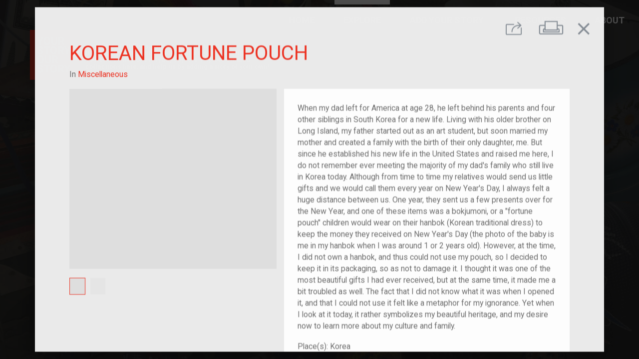

--- FILE ---
content_type: text/html; charset=utf-8
request_url: https://yourstory.tenement.org/stories/korean-fortune-pouch
body_size: 4957
content:
<!DOCTYPE html><html><head><meta charset="utf-8"><meta http-equiv="X-UA-Compatible" content="IE=edge"><title>Your Story, Our Story</title><meta name="description" content=""><meta name="viewport" content="width=device-width,initial-scale=1"><meta rel="preconnect" href="https://api-yourstory.tenement.org" crossorigin><meta rel="preconnect" href="https://fonts.gstatic.com" crossorigin><meta rel="preconnect" href="https://process.filepicker.io"><meta name="ysos/config/environment" content="%7B%22modulePrefix%22%3A%22ysos%22%2C%22environment%22%3A%22production%22%2C%22rootURL%22%3A%22/%22%2C%22locationType%22%3A%22auto%22%2C%22EmberENV%22%3A%7B%22FEATURES%22%3A%7B%22ds-extended-errors%22%3Atrue%7D%2C%22EXTEND_PROTOTYPES%22%3A%7B%22Date%22%3Afalse%7D%7D%2C%22APP%22%3A%7B%22name%22%3A%22ysos%22%2C%22version%22%3A%220.0.0+e2ba6ddb%22%7D%2C%22fastboot%22%3A%7B%22hostWhitelist%22%3A%5B%22yourstory.tenement.org%22%5D%7D%2C%22apiHost%22%3A%22https%3A//api-yourstory.tenement.org/api%22%2C%22hostname%22%3A%22https%3A//yourstory.tenement.org%22%2C%22timing%22%3A%7B%22tagSearchDebounce%22%3A350%7D%2C%22filestackApiKey%22%3A%22AwQbYVryhSWKGKQZwZSjpz%22%2C%22googleFonts%22%3A%5B%22Roboto%3A400%2C500%2C700%2C900%22%2C%22Material+Icons%22%5D%2C%22rollbarApiKey%22%3A%229f705f624aef412e83c39263e7d0a3d7%22%2C%22rollbarEnabled%22%3Atrue%2C%22metricsAdapters%22%3A%5B%7B%22name%22%3A%22GoogleAnalytics%22%2C%22environments%22%3A%5B%22production%22%5D%2C%22config%22%3A%7B%22id%22%3A%22UA-68218703-1%22%7D%7D%5D%2C%22map%22%3A%7B%22maxZoom%22%3A13%2C%22minZoom%22%3A4%2C%22maxBounds%22%3A%5B%5B5.49955%2C-167.276413%5D%2C%5B72.677191%2C-52.23304%5D%5D%7D%2C%22pagination%22%3A%7B%22perPage%22%3A%7B%22stories%22%3A50%7D%7D%2C%22features%22%3A%7B%22numCurrentFeatures%22%3A3%2C%22carouselRotationInterval%22%3A5000%7D%2C%22rollbarServerApiKey%22%3A%229f705f624aef412e83c39263e7d0a3d7%22%2C%22ember-cli-mirage%22%3A%7B%22usingProxy%22%3Afalse%2C%22useDefaultPassthroughs%22%3Atrue%7D%2C%22exportApplicationGlobal%22%3Afalse%2C%22currentRevision%22%3A%22e2ba6ddbe8%22%2C%22longRevision%22%3A%22e2ba6ddbe81b7ef0a3ec7bf5fee5f3200ada77ac%22%2C%22tag%22%3Anull%2C%22branch%22%3A%22heroku-production%22%2C%22ember-modal-dialog%22%3A%7B%7D%7D"><meta name="ember-cli-head-start"><!-- `ember-cli-meta-tags/templates/head.hbs` -->
  <meta property="og:url" content="https://yourstory.tenement.org/stories/korean-fortune-pouch" media="<ysos@service:media::ember106396>" id="ember106395" class="ember-view">

  <meta property="og:type" content="article" media="<ysos@service:media::ember106396>" id="ember106398" class="ember-view">

  <meta property="og:title" content="Korean Fortune Pouch" media="<ysos@service:media::ember106396>" id="ember106400" class="ember-view">

  <meta property="og:description" content="<p>When my dad left for America at age 28, he left behind his parents and four other siblings in South Korea for a new life. Living with his older brother on Long Island, my father started out as an art student, but soon married my mother and created a family with the birth of their only daughter, me. But since he established his new life in the United States and raised me here, I do not remember ever meeting the majority of my dad's family who still live in Korea today. Although from time to time my relatives would send us little gifts and we would call them every year on New Year's Day, I always felt a huge distance between us. One year, they sent us a few presents over for the New Year, and one of these items was a bokjumoni, or a &quot;fortune pouch&quot; children would wear on their hanbok (Korean traditional dress) to keep the money they received on New Year's Day (the photo of the baby is me in my hanbok when I was around 1 or 2 years old). However, at the time, I did not own a hanbok, and thus could not use my pouch, so I decided to keep it in its packaging, so as not to damage it. I thought it was one of the most beautiful gifts I had ever received, but at the same time, it made me a bit troubled as well. The fact that I did not know what it was when I opened it, and that I could not use it felt like a metaphor for my ignorance. Yet when I look at it today, it rather symbolizes my beautiful heritage, and my desire now to learn more about my culture and family.</p>
" media="<ysos@service:media::ember106396>" id="ember106402" class="ember-view">

  <meta property="og:image" content="https://cdn.filestackcontent.com/AwO7cicQ0yZu1GFFOOsH?policy=eyJleHBpcnkiOjE3Njg4MDY3NzgsImNhbGwiOlsicmVhZCJdfQ==&amp;signature=ee04872637fc102af0f06b4564655f1c2a88ad933457f3202e52c64267e0119a" media="<ysos@service:media::ember106396>" id="ember106404" class="ember-view">


<meta name="ember-cli-head-end">
<link href="https://fonts.googleapis.com/css?family=Roboto:400,500,700,900|Material+Icons" rel="stylesheet" type="text/css" media="all"><link integrity="" rel="stylesheet" href="/assets/vendor-1450c385de3c2879ea471bce2d2c28ac.css"><link integrity="" rel="stylesheet" href="/assets/ysos-8773e509601bf47af4d8202fdf523034.css"></head><body><video class="ysos-bg-video--hidden" playsinline autoplay muted loop poster="/assets/images/landing-background-poster-e90ac2401aaa12050b7c429ca9e8b157.jpg"><source src="/assets/videos/landing-background.webm" type="video/webm"><source src="/assets/videos/landing-background.mp4" type="video/mp4"></video><script type="x/boundary" id="fastboot-body-start"></script><div id="ember106407" class="ember-view"><div id="ember106409" class="ember-view"><!----></div>

<div class="modal-active"></div>
<div id="ember106412" class="ysos-layout-wrapper ysos-layout-wrapper--standard ember-view"><header>
      <div id="ember106413" class="ysos-header--standard navbar navbar-dark bg-transparent align-items-start justify-content-end p-0 position-relative ysos-display-none ysos-display-flex-lg ember-view">
  <h1 class="mr-auto brand">
<a href="/" id="ember106414" class="mr-0 d-inline-block ember-view">      <img src="/assets/images/ysos-logo-square.svg" alt="Your Story Our Story" class="ysos-logo ysos-logo--md ysos-logo--offset d-inline-block">
</a>
<!---->  </h1>

<!---->
  <nav class="navbar-expand  collapse show ysos-position-absolute">
    <ul class="navbar-nav text-uppercase">
      <li class="nav-item">
        <a href="/" id="ember106418" class="nav-link ember-view">Home</a>
      </li>
      <li class="nav-item">
        <a href="/stories" id="ember106419" class="nav-link active ember-view">Explore</a>
      </li>
      <li style="min-width: 210px;" class="nav-item">
        <a href="/stories/new" id="ember106420" class="nav-link ember-view">Add Your Story</a>
      </li>
      <li class="nav-item dropdown">
        <a href="/resources" aria-haspopup="true" aria-expanded="false" class="nav-link">Resources</a>
        <div class="dropdown-menu">
          <a href="/resources/for-educators" id="ember106425" class="nav-link ember-view">For Educators</a>
          <a href="/resources/for-organizations" id="ember106429" class="nav-link ember-view">For Organizations</a>
        </div>
      </li>
      <li class="nav-item dropdown">
        <a href="/about" aria-haspopup="true" aria-expanded="false" class="nav-link">About</a>
        <div class="dropdown-menu">
          <a href="/about" id="ember106430" class="nav-link ember-view">What is Your Story, Our Story?</a>
          <a href="/about/privacy" id="ember106434" class="nav-link ember-view">Privacy</a>
        </div>
      </li>
    </ul>
  </nav>
</div>

        <div id="ember106438" class="ysos-header--reduced navbar navbar-dark bg-transparent align-items-start justify-content-end p-0 position-relative always-visible ysos-display-flex ysos-display-none-lg ember-view">  <h1 class="mr-auto mb-0 brand">
<a href="/" id="ember106439" class="mr-0 d-inline-block ember-view">      <img src="/assets/images/ysos-logo-square.svg" alt="Your Story Our Story" class="ysos-logo ysos-logo--xs d-inline-block">
</a>    <a href="https://tenement.org" target="_blank" class="mr-0 d-inline-block">
      <img src="/assets/images/tenement-red.svg" alt="Tenement Museum" class="ysos-logo ysos-logo--xs d-inline-block">
    </a>
  </h1>

<!---->
  <nav class="navbar-expand  collapse show ysos-position-absolute">
    <ul class="navbar-nav text-uppercase">
      <li class="nav-item">
        <a href="/" id="ember106440" class="nav-link ember-view">Home</a>
      </li>
      <li class="nav-item">
        <a href="/stories" id="ember106441" class="nav-link active ember-view">Explore</a>
      </li>
      <li style="min-width: 210px;" class="nav-item">
        <a href="/stories/new" id="ember106442" class="nav-link ember-view">Add Your Story</a>
      </li>
      <li class="nav-item dropdown">
        <a href="/resources" aria-haspopup="true" aria-expanded="false" class="nav-link">Resources</a>
        <div class="dropdown-menu">
          <a href="/resources/for-educators" id="ember106443" class="nav-link ember-view">For Educators</a>
          <a href="/resources/for-organizations" id="ember106444" class="nav-link ember-view">For Organizations</a>
        </div>
      </li>
      <li class="nav-item dropdown">
        <a href="/about" aria-haspopup="true" aria-expanded="false" class="nav-link">About</a>
        <div class="dropdown-menu">
          <a href="/about" id="ember106445" class="nav-link ember-view">What is Your Story, Our Story?</a>
          <a href="/about/privacy" id="ember106446" class="nav-link ember-view">Privacy</a>
        </div>
      </li>
    </ul>
  </nav>
</div>
</header>

<main class="ysos-main-content">
    <div id="ember106447" class="ember-view"><div id="ember106450" class="ember-view">    <div class="ember-modal-wrapper ember-modal-dialog-target-attachment-center emd-wrapper-target-attachment-center emd-static ">
        <div tabindex="-1" data-emd-overlay class="ember-modal-overlay translucent ysos-modal--story__overlay">
<div id="ember106451" class="ember-modal-dialog ember-modal-dialog-target-attachment-center emd-target-attachment-center ysos-modal--story ember-view">                <div id="ember106452" class="ysos-show-story ember-view"><section class="bg-gray--lightest text-gray--warm
        ysos-font-size--xs ysos-font-size--bp-md--sm">
  <menu class="ysos-show-story__menu
              row no-gutters justify-content-end
              pt-3 px-gutter-half
              mt-0 mb-1 d-print-none">

    <div id="ember106453" class="col-auto ysos-story-share-buttons ember-view"><button class="ysos-show-story__menu-btn ysos-story-share-buttons__trigger
        btn ml-0
        bg-transparent">
  <i class="ysos-icon--share ysos-font-size--bp-md--xl">
    <span class="sr-only">Share</span>
  </i>
</button>

<!----></div>

    <button class="ysos-show-story__menu-btn ysos-show-story__print-btn bg-transparent
            col-auto btn">
      <i class="ysos-icon--print ysos-font-size--lg ysos-font-size--bp-md--xl">
        <span class="sr-only">Print</span>
      </i>
    </button>
      <button class="ysos-show-story__menu-btn ysos-show-story__close-btn bg-transparent
              col-auto btn mr-1">
        <i class="material-icons ysos-font-size--bp-md--2xl">close</i>
      </button>
  </menu>

  <header class="ysos-show-story__header row px-gutter-half px-lg-5 mb-3 mx-0">
    <h1 class="col-12 text-uppercase text-primary
              ysos-font-size--xl ysos-font-size--bp-md--2xl
              ysos-font-weight--normal">
      Korean Fortune Pouch
    </h1>

    <div class="col-auto">
      In
      <a href="/stories?category=misc" id="ember106455" class="ysos-font-style--normal text-primary ember-view">Miscellaneous</a>
    </div>

<!---->
<!---->
<!---->  </header>

  <div class="ysos-show-story__body row px-gutter-half px-lg-5 pb-5 mx-0">
<div id="ember106456" class="col-12 col-lg-5 pr-lg-0 mb-3 mb-lg-0 ysos-story-image-gallery ember-view"><figure>
  <div class="ysos-story-image-gallery__image position-relative">
      <div style="background-image: url(https://process.filepicker.io/AwQbYVryhSWKGKQZwZSjpz/resize=h:400,w:400,fit:clip/compress/https://cdn.filestackcontent.com/AwO7cicQ0yZu1GFFOOsH?policy=eyJleHBpcnkiOjE3Njg4MDY3NzgsImNhbGwiOlsicmVhZCJdfQ==&amp;signature=ee04872637fc102af0f06b4564655f1c2a88ad933457f3202e52c64267e0119a)" class="d-flex position-absolute ysos-position-all--0 bg-gray--lighter
            ysos-img-bg ysos-img-bg--contain">
      <img src="https://process.filepicker.io/AwQbYVryhSWKGKQZwZSjpz/resize=h:400,w:400,fit:clip/compress/https://cdn.filestackcontent.com/AwO7cicQ0yZu1GFFOOsH?policy=eyJleHBpcnkiOjE3Njg4MDY3NzgsImNhbGwiOlsicmVhZCJdfQ==&amp;signature=ee04872637fc102af0f06b4564655f1c2a88ad933457f3202e52c64267e0119a" alt class="sr-only ysos-story-img__img">
  </div>

  </div>

<!----></figure>

<div class="row align-items-start">
    <div class="col col-6 col-md-12 col-lg-6">
      <div class="row no-gutters d-print-none">
          <div class="active
                col-3 col-sm-2 col-md-1 col-lg-3 col-xl-2 mr-2 mb-2 p-0">
            <a class="ysos-story-image-gallery__thumbnail
                    btn ysos-img-bg-container ysos-img-bg-container--square">
                <div style="background-image: url(https://process.filepicker.io/AwQbYVryhSWKGKQZwZSjpz/resize=h:400,w:400,fit:clip/compress/https://cdn.filestackcontent.com/AwO7cicQ0yZu1GFFOOsH?policy=eyJleHBpcnkiOjE3Njg4MDY3NzgsImNhbGwiOlsicmVhZCJdfQ==&amp;signature=ee04872637fc102af0f06b4564655f1c2a88ad933457f3202e52c64267e0119a)" class="d-flex position-absolute ysos-position-all--0 bg-gray--lighter
            ysos-img-bg ysos-img-bg--cover">
      <img src="https://process.filepicker.io/AwQbYVryhSWKGKQZwZSjpz/resize=h:400,w:400,fit:clip/compress/https://cdn.filestackcontent.com/AwO7cicQ0yZu1GFFOOsH?policy=eyJleHBpcnkiOjE3Njg4MDY3NzgsImNhbGwiOlsicmVhZCJdfQ==&amp;signature=ee04872637fc102af0f06b4564655f1c2a88ad933457f3202e52c64267e0119a" alt class="sr-only ysos-story-img__img">
  </div>

            </a>
          </div>
          <div class="
                col-3 col-sm-2 col-md-1 col-lg-3 col-xl-2 mr-2 mb-2 p-0">
            <a class="ysos-story-image-gallery__thumbnail
                    btn ysos-img-bg-container ysos-img-bg-container--square">
                <div style="background-image: url(https://process.filepicker.io/AwQbYVryhSWKGKQZwZSjpz/resize=h:400,w:400,fit:clip/compress/https://cdn.filestackcontent.com/SWhPsssAQkqd6qSsUNFB?policy=eyJleHBpcnkiOjE3Njg4MDY3NzgsImNhbGwiOlsicmVhZCJdfQ==&amp;signature=ee04872637fc102af0f06b4564655f1c2a88ad933457f3202e52c64267e0119a)" class="d-flex position-absolute ysos-position-all--0 bg-gray--lighter
            ysos-img-bg ysos-img-bg--cover">
      <img src="https://process.filepicker.io/AwQbYVryhSWKGKQZwZSjpz/resize=h:400,w:400,fit:clip/compress/https://cdn.filestackcontent.com/SWhPsssAQkqd6qSsUNFB?policy=eyJleHBpcnkiOjE3Njg4MDY3NzgsImNhbGwiOlsicmVhZCJdfQ==&amp;signature=ee04872637fc102af0f06b4564655f1c2a88ad933457f3202e52c64267e0119a" alt class="sr-only ysos-story-img__img">
  </div>

            </a>
          </div>
      </div>
    </div>

  
<!---->
<!---->
</div>
</div>
    <div class="col-12 col-lg-7 d-flex flex-column">
      <div class="bg-white align-self-stretch p-4 ysos-show-story__content">
        <p>
          <p>When my dad left for America at age 28, he left behind his parents and four other siblings in South Korea for a new life. Living with his older brother on Long Island, my father started out as an art student, but soon married my mother and created a family with the birth of their only daughter, me. But since he established his new life in the United States and raised me here, I do not remember ever meeting the majority of my dad's family who still live in Korea today. Although from time to time my relatives would send us little gifts and we would call them every year on New Year's Day, I always felt a huge distance between us. One year, they sent us a few presents over for the New Year, and one of these items was a bokjumoni, or a "fortune pouch" children would wear on their hanbok (Korean traditional dress) to keep the money they received on New Year's Day (the photo of the baby is me in my hanbok when I was around 1 or 2 years old). However, at the time, I did not own a hanbok, and thus could not use my pouch, so I decided to keep it in its packaging, so as not to damage it. I thought it was one of the most beautiful gifts I had ever received, but at the same time, it made me a bit troubled as well. The fact that I did not know what it was when I opened it, and that I could not use it felt like a metaphor for my ignorance. Yet when I look at it today, it rather symbolizes my beautiful heritage, and my desire now to learn more about my culture and family.</p>

        </p>

        <p>
            <div>Place(s): Korea</div>
            <div>Year: 2007</div>
        </p>

          <p>– Jenny Shin</p>

<!---->        <p class="mt-3 mb-0">
          <span class="ysos-font-weight--bold">Relationship: </span>
<a href="/stories?relationship=unknown" id="ember106464" class="ysos-font-style--normal text-primary ember-view">            <i class="ysos-icon--unknown ysos-font-size--base">
              <span class="sr-only">unknown</span>
            </i>
            <span>unknown</span>
</a>        </p>
      </div>

      <div class="mt-3">
          <a href="/stories?tag=New%20Year" id="ember106465" class="btn btn-sm btn--tag mb-1 border-0 ember-view">New Year</a>
          <a href="/stories?tag=bokjumoni" id="ember106466" class="btn btn-sm btn--tag mb-1 border-0 ember-view">bokjumoni</a>
          <a href="/stories?tag=gift" id="ember106467" class="btn btn-sm btn--tag mb-1 border-0 ember-view">gift</a>
      </div>
    </div>
  </div>

    <footer class="ysos-show-story__footer d-print-none
                  bg-gray--purplish--dark text-light
                  row
                  py-3 px-gutter-half px-lg-5 mx-0">
        <div class="col-12 col-lg-5 pr-lg-0 mb-3 mb-lg-0">
          <div class="row">
            <h2 class="col-4 col-sm-3 col-md-2 col-lg-auto pr-0 pr-lg-gutter-half
                      ysos-font-size--sm ysos-font-size--bp-md--base">
              Other Miscellaneous Stories
            </h2>

            <div class="col">
              <div class="row no-gutters">
                  <article id="ember106469" class="col-3 col-md-2 col-lg-3 ysos-story-link ysos-story-tile ember-view"><a href="/stories/family-history-1977" class="ysos-story-modal-link ">
        <div style="background-image: url(https://process.filepicker.io/AwQbYVryhSWKGKQZwZSjpz/resize=h:400,w:400,fit:clip/compress/https://cdn.filestackcontent.com/mvYrdvRyQGOzOkUEWG7P?policy=eyJleHBpcnkiOjE3Njg4MDY3NzgsImNhbGwiOlsicmVhZCJdfQ==&amp;signature=ee04872637fc102af0f06b4564655f1c2a88ad933457f3202e52c64267e0119a)" class="d-flex position-absolute ysos-position-all--0 bg-gray--lighter
            ysos-img-bg ysos-img-bg--cover">
      <img src="https://process.filepicker.io/AwQbYVryhSWKGKQZwZSjpz/resize=h:400,w:400,fit:clip/compress/https://cdn.filestackcontent.com/mvYrdvRyQGOzOkUEWG7P?policy=eyJleHBpcnkiOjE3Njg4MDY3NzgsImNhbGwiOlsicmVhZCJdfQ==&amp;signature=ee04872637fc102af0f06b4564655f1c2a88ad933457f3202e52c64267e0119a" alt="My grandpa hugging my grandma " class="sr-only ysos-story-img__img">
  </div>

  <div class="ysos-story-tile__content">
    Family History
  </div>

<!---->  

<!---->
</a>
</article>
                  <article id="ember106474" class="col-3 col-md-2 col-lg-3 ysos-story-link ysos-story-tile ember-view"><a href="/stories/suitcase-my-parents-immigrated-from" class="ysos-story-modal-link ">
        <div style="background-image: url(https://process.filepicker.io/AwQbYVryhSWKGKQZwZSjpz/resize=h:400,w:400,fit:clip/compress/https://cdn.filestackcontent.com/AlWXZWmxRiGsonZnLcVo?policy=eyJleHBpcnkiOjE3Njg4MDY3NzgsImNhbGwiOlsicmVhZCJdfQ==&amp;signature=ee04872637fc102af0f06b4564655f1c2a88ad933457f3202e52c64267e0119a)" class="d-flex position-absolute ysos-position-all--0 bg-gray--lighter
            ysos-img-bg ysos-img-bg--cover">
      <img src="https://process.filepicker.io/AwQbYVryhSWKGKQZwZSjpz/resize=h:400,w:400,fit:clip/compress/https://cdn.filestackcontent.com/AlWXZWmxRiGsonZnLcVo?policy=eyJleHBpcnkiOjE3Njg4MDY3NzgsImNhbGwiOlsicmVhZCJdfQ==&amp;signature=ee04872637fc102af0f06b4564655f1c2a88ad933457f3202e52c64267e0119a" alt="suitcase" class="sr-only ysos-story-img__img">
  </div>

  <div class="ysos-story-tile__content">
    Suitcase
  </div>

<!---->  

<!---->
</a>
</article>
                  <article id="ember106479" class="col-3 col-md-2 col-lg-3 ysos-story-link ysos-story-tile ember-view"><a href="/stories/mom-s-old-violin" class="ysos-story-modal-link ">
        <div style="background-image: url(https://process.filepicker.io/AwQbYVryhSWKGKQZwZSjpz/resize=h:400,w:400,fit:clip/compress/https://cdn.filestackcontent.com/qorID9RLQQWtKZslgJvA?policy=eyJleHBpcnkiOjE3Njg4MDY3NzgsImNhbGwiOlsicmVhZCJdfQ==&amp;signature=ee04872637fc102af0f06b4564655f1c2a88ad933457f3202e52c64267e0119a)" class="d-flex position-absolute ysos-position-all--0 bg-gray--lighter
            ysos-img-bg ysos-img-bg--cover">
      <img src="https://process.filepicker.io/AwQbYVryhSWKGKQZwZSjpz/resize=h:400,w:400,fit:clip/compress/https://cdn.filestackcontent.com/qorID9RLQQWtKZslgJvA?policy=eyJleHBpcnkiOjE3Njg4MDY3NzgsImNhbGwiOlsicmVhZCJdfQ==&amp;signature=ee04872637fc102af0f06b4564655f1c2a88ad933457f3202e52c64267e0119a" alt class="sr-only ysos-story-img__img">
  </div>

  <div class="ysos-story-tile__content">
    Mom's old violin
  </div>

<!---->  

<!---->
</a>
</article>
              </div>
            </div>
          </div>
        </div>

<!---->    </footer>
</section>
</div>


</div>        </div>
    </div>
</div></div>

</main>

<!----></div>

</div><script type="x/boundary" id="fastboot-body-end"></script><script src="/assets/vendor-749e3dca6f693b215b2fa8429b792c5f.js" integrity="sha256-S3/Y9LpDt7WdE6n3JodNib9XIwisTg9XiphVmhfbOx8= sha512-PwrXVYSO9QRPY4+TM06EulcIaSNSKDR+r+dEqwQCx5RMXnhU6GgroWWv9MPooL8ejdd7++qLSux7uS7BGBuSlw==" ></script><script src="/assets/ysos-2c857d5caf9ba634ebf9ae2e0f1565ce.js" integrity="sha256-fQe/M9W4BLBotB0p+LIQ92cNBQOInUokNut6RpmEOJE= sha512-NXU4aw9hlNwjTFLlZMYVzBE4V+9l407sy86w3ahniXSSRx2aGG2HC9ESpw0BLaCexB/FP7AzXP0z2be5Lx/c8Q==" ></script><div id="ember-basic-dropdown-wormhole"></div></body></html>